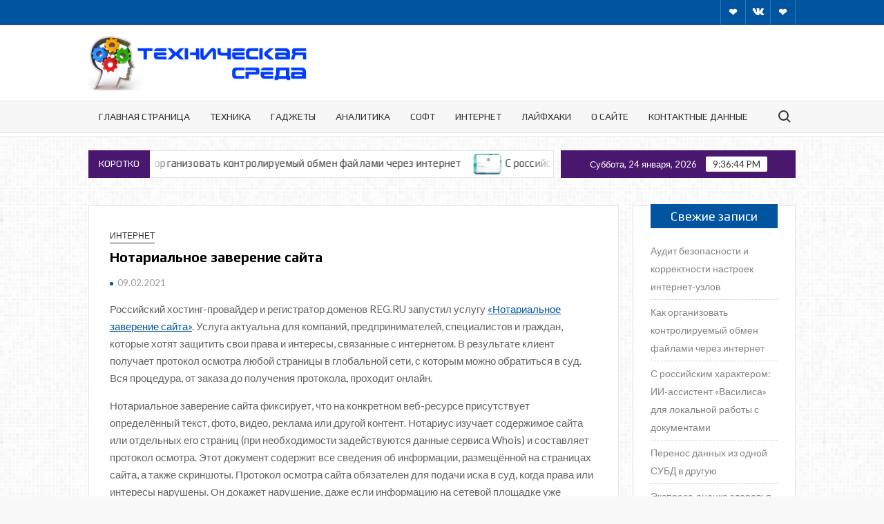

--- FILE ---
content_type: text/html; charset=UTF-8
request_url: https://technical-expert.ru/domain-notarization/
body_size: 13780
content:
<!doctype html>
<html lang="ru-RU">
<head>
	<meta charset="UTF-8">
	<meta name="viewport" content="width=device-width">
	<link rel="profile" href="https://gmpg.org/xfn/11">

	<title>Нотариальное заверение сайта &#8212; Техническая среда</title>
			 			 			 			 			 			 			 			 <meta name='robots' content='max-image-preview:large' />
<link rel='dns-prefetch' href='//fonts.googleapis.com' />
<link rel="alternate" type="application/rss+xml" title="Техническая среда &raquo; Лента" href="https://technical-expert.ru/feed/" />
<link rel="alternate" type="application/rss+xml" title="Техническая среда &raquo; Лента комментариев" href="https://technical-expert.ru/comments/feed/" />
<link rel="alternate" title="oEmbed (JSON)" type="application/json+oembed" href="https://technical-expert.ru/wp-json/oembed/1.0/embed?url=https%3A%2F%2Ftechnical-expert.ru%2Fdomain-notarization%2F" />
<link rel="alternate" title="oEmbed (XML)" type="text/xml+oembed" href="https://technical-expert.ru/wp-json/oembed/1.0/embed?url=https%3A%2F%2Ftechnical-expert.ru%2Fdomain-notarization%2F&#038;format=xml" />
<style id='wp-img-auto-sizes-contain-inline-css' type='text/css'>
img:is([sizes=auto i],[sizes^="auto," i]){contain-intrinsic-size:3000px 1500px}
/*# sourceURL=wp-img-auto-sizes-contain-inline-css */
</style>
<style id='wp-block-library-inline-css' type='text/css'>
:root{--wp-block-synced-color:#7a00df;--wp-block-synced-color--rgb:122,0,223;--wp-bound-block-color:var(--wp-block-synced-color);--wp-editor-canvas-background:#ddd;--wp-admin-theme-color:#007cba;--wp-admin-theme-color--rgb:0,124,186;--wp-admin-theme-color-darker-10:#006ba1;--wp-admin-theme-color-darker-10--rgb:0,107,160.5;--wp-admin-theme-color-darker-20:#005a87;--wp-admin-theme-color-darker-20--rgb:0,90,135;--wp-admin-border-width-focus:2px}@media (min-resolution:192dpi){:root{--wp-admin-border-width-focus:1.5px}}.wp-element-button{cursor:pointer}:root .has-very-light-gray-background-color{background-color:#eee}:root .has-very-dark-gray-background-color{background-color:#313131}:root .has-very-light-gray-color{color:#eee}:root .has-very-dark-gray-color{color:#313131}:root .has-vivid-green-cyan-to-vivid-cyan-blue-gradient-background{background:linear-gradient(135deg,#00d084,#0693e3)}:root .has-purple-crush-gradient-background{background:linear-gradient(135deg,#34e2e4,#4721fb 50%,#ab1dfe)}:root .has-hazy-dawn-gradient-background{background:linear-gradient(135deg,#faaca8,#dad0ec)}:root .has-subdued-olive-gradient-background{background:linear-gradient(135deg,#fafae1,#67a671)}:root .has-atomic-cream-gradient-background{background:linear-gradient(135deg,#fdd79a,#004a59)}:root .has-nightshade-gradient-background{background:linear-gradient(135deg,#330968,#31cdcf)}:root .has-midnight-gradient-background{background:linear-gradient(135deg,#020381,#2874fc)}:root{--wp--preset--font-size--normal:16px;--wp--preset--font-size--huge:42px}.has-regular-font-size{font-size:1em}.has-larger-font-size{font-size:2.625em}.has-normal-font-size{font-size:var(--wp--preset--font-size--normal)}.has-huge-font-size{font-size:var(--wp--preset--font-size--huge)}.has-text-align-center{text-align:center}.has-text-align-left{text-align:left}.has-text-align-right{text-align:right}.has-fit-text{white-space:nowrap!important}#end-resizable-editor-section{display:none}.aligncenter{clear:both}.items-justified-left{justify-content:flex-start}.items-justified-center{justify-content:center}.items-justified-right{justify-content:flex-end}.items-justified-space-between{justify-content:space-between}.screen-reader-text{border:0;clip-path:inset(50%);height:1px;margin:-1px;overflow:hidden;padding:0;position:absolute;width:1px;word-wrap:normal!important}.screen-reader-text:focus{background-color:#ddd;clip-path:none;color:#444;display:block;font-size:1em;height:auto;left:5px;line-height:normal;padding:15px 23px 14px;text-decoration:none;top:5px;width:auto;z-index:100000}html :where(.has-border-color){border-style:solid}html :where([style*=border-top-color]){border-top-style:solid}html :where([style*=border-right-color]){border-right-style:solid}html :where([style*=border-bottom-color]){border-bottom-style:solid}html :where([style*=border-left-color]){border-left-style:solid}html :where([style*=border-width]){border-style:solid}html :where([style*=border-top-width]){border-top-style:solid}html :where([style*=border-right-width]){border-right-style:solid}html :where([style*=border-bottom-width]){border-bottom-style:solid}html :where([style*=border-left-width]){border-left-style:solid}html :where(img[class*=wp-image-]){height:auto;max-width:100%}:where(figure){margin:0 0 1em}html :where(.is-position-sticky){--wp-admin--admin-bar--position-offset:var(--wp-admin--admin-bar--height,0px)}@media screen and (max-width:600px){html :where(.is-position-sticky){--wp-admin--admin-bar--position-offset:0px}}

/*# sourceURL=wp-block-library-inline-css */
</style><style id='global-styles-inline-css' type='text/css'>
:root{--wp--preset--aspect-ratio--square: 1;--wp--preset--aspect-ratio--4-3: 4/3;--wp--preset--aspect-ratio--3-4: 3/4;--wp--preset--aspect-ratio--3-2: 3/2;--wp--preset--aspect-ratio--2-3: 2/3;--wp--preset--aspect-ratio--16-9: 16/9;--wp--preset--aspect-ratio--9-16: 9/16;--wp--preset--color--black: #000000;--wp--preset--color--cyan-bluish-gray: #abb8c3;--wp--preset--color--white: #ffffff;--wp--preset--color--pale-pink: #f78da7;--wp--preset--color--vivid-red: #cf2e2e;--wp--preset--color--luminous-vivid-orange: #ff6900;--wp--preset--color--luminous-vivid-amber: #fcb900;--wp--preset--color--light-green-cyan: #7bdcb5;--wp--preset--color--vivid-green-cyan: #00d084;--wp--preset--color--pale-cyan-blue: #8ed1fc;--wp--preset--color--vivid-cyan-blue: #0693e3;--wp--preset--color--vivid-purple: #9b51e0;--wp--preset--gradient--vivid-cyan-blue-to-vivid-purple: linear-gradient(135deg,rgb(6,147,227) 0%,rgb(155,81,224) 100%);--wp--preset--gradient--light-green-cyan-to-vivid-green-cyan: linear-gradient(135deg,rgb(122,220,180) 0%,rgb(0,208,130) 100%);--wp--preset--gradient--luminous-vivid-amber-to-luminous-vivid-orange: linear-gradient(135deg,rgb(252,185,0) 0%,rgb(255,105,0) 100%);--wp--preset--gradient--luminous-vivid-orange-to-vivid-red: linear-gradient(135deg,rgb(255,105,0) 0%,rgb(207,46,46) 100%);--wp--preset--gradient--very-light-gray-to-cyan-bluish-gray: linear-gradient(135deg,rgb(238,238,238) 0%,rgb(169,184,195) 100%);--wp--preset--gradient--cool-to-warm-spectrum: linear-gradient(135deg,rgb(74,234,220) 0%,rgb(151,120,209) 20%,rgb(207,42,186) 40%,rgb(238,44,130) 60%,rgb(251,105,98) 80%,rgb(254,248,76) 100%);--wp--preset--gradient--blush-light-purple: linear-gradient(135deg,rgb(255,206,236) 0%,rgb(152,150,240) 100%);--wp--preset--gradient--blush-bordeaux: linear-gradient(135deg,rgb(254,205,165) 0%,rgb(254,45,45) 50%,rgb(107,0,62) 100%);--wp--preset--gradient--luminous-dusk: linear-gradient(135deg,rgb(255,203,112) 0%,rgb(199,81,192) 50%,rgb(65,88,208) 100%);--wp--preset--gradient--pale-ocean: linear-gradient(135deg,rgb(255,245,203) 0%,rgb(182,227,212) 50%,rgb(51,167,181) 100%);--wp--preset--gradient--electric-grass: linear-gradient(135deg,rgb(202,248,128) 0%,rgb(113,206,126) 100%);--wp--preset--gradient--midnight: linear-gradient(135deg,rgb(2,3,129) 0%,rgb(40,116,252) 100%);--wp--preset--font-size--small: 13px;--wp--preset--font-size--medium: 20px;--wp--preset--font-size--large: 36px;--wp--preset--font-size--x-large: 42px;--wp--preset--spacing--20: 0.44rem;--wp--preset--spacing--30: 0.67rem;--wp--preset--spacing--40: 1rem;--wp--preset--spacing--50: 1.5rem;--wp--preset--spacing--60: 2.25rem;--wp--preset--spacing--70: 3.38rem;--wp--preset--spacing--80: 5.06rem;--wp--preset--shadow--natural: 6px 6px 9px rgba(0, 0, 0, 0.2);--wp--preset--shadow--deep: 12px 12px 50px rgba(0, 0, 0, 0.4);--wp--preset--shadow--sharp: 6px 6px 0px rgba(0, 0, 0, 0.2);--wp--preset--shadow--outlined: 6px 6px 0px -3px rgb(255, 255, 255), 6px 6px rgb(0, 0, 0);--wp--preset--shadow--crisp: 6px 6px 0px rgb(0, 0, 0);}:where(.is-layout-flex){gap: 0.5em;}:where(.is-layout-grid){gap: 0.5em;}body .is-layout-flex{display: flex;}.is-layout-flex{flex-wrap: wrap;align-items: center;}.is-layout-flex > :is(*, div){margin: 0;}body .is-layout-grid{display: grid;}.is-layout-grid > :is(*, div){margin: 0;}:where(.wp-block-columns.is-layout-flex){gap: 2em;}:where(.wp-block-columns.is-layout-grid){gap: 2em;}:where(.wp-block-post-template.is-layout-flex){gap: 1.25em;}:where(.wp-block-post-template.is-layout-grid){gap: 1.25em;}.has-black-color{color: var(--wp--preset--color--black) !important;}.has-cyan-bluish-gray-color{color: var(--wp--preset--color--cyan-bluish-gray) !important;}.has-white-color{color: var(--wp--preset--color--white) !important;}.has-pale-pink-color{color: var(--wp--preset--color--pale-pink) !important;}.has-vivid-red-color{color: var(--wp--preset--color--vivid-red) !important;}.has-luminous-vivid-orange-color{color: var(--wp--preset--color--luminous-vivid-orange) !important;}.has-luminous-vivid-amber-color{color: var(--wp--preset--color--luminous-vivid-amber) !important;}.has-light-green-cyan-color{color: var(--wp--preset--color--light-green-cyan) !important;}.has-vivid-green-cyan-color{color: var(--wp--preset--color--vivid-green-cyan) !important;}.has-pale-cyan-blue-color{color: var(--wp--preset--color--pale-cyan-blue) !important;}.has-vivid-cyan-blue-color{color: var(--wp--preset--color--vivid-cyan-blue) !important;}.has-vivid-purple-color{color: var(--wp--preset--color--vivid-purple) !important;}.has-black-background-color{background-color: var(--wp--preset--color--black) !important;}.has-cyan-bluish-gray-background-color{background-color: var(--wp--preset--color--cyan-bluish-gray) !important;}.has-white-background-color{background-color: var(--wp--preset--color--white) !important;}.has-pale-pink-background-color{background-color: var(--wp--preset--color--pale-pink) !important;}.has-vivid-red-background-color{background-color: var(--wp--preset--color--vivid-red) !important;}.has-luminous-vivid-orange-background-color{background-color: var(--wp--preset--color--luminous-vivid-orange) !important;}.has-luminous-vivid-amber-background-color{background-color: var(--wp--preset--color--luminous-vivid-amber) !important;}.has-light-green-cyan-background-color{background-color: var(--wp--preset--color--light-green-cyan) !important;}.has-vivid-green-cyan-background-color{background-color: var(--wp--preset--color--vivid-green-cyan) !important;}.has-pale-cyan-blue-background-color{background-color: var(--wp--preset--color--pale-cyan-blue) !important;}.has-vivid-cyan-blue-background-color{background-color: var(--wp--preset--color--vivid-cyan-blue) !important;}.has-vivid-purple-background-color{background-color: var(--wp--preset--color--vivid-purple) !important;}.has-black-border-color{border-color: var(--wp--preset--color--black) !important;}.has-cyan-bluish-gray-border-color{border-color: var(--wp--preset--color--cyan-bluish-gray) !important;}.has-white-border-color{border-color: var(--wp--preset--color--white) !important;}.has-pale-pink-border-color{border-color: var(--wp--preset--color--pale-pink) !important;}.has-vivid-red-border-color{border-color: var(--wp--preset--color--vivid-red) !important;}.has-luminous-vivid-orange-border-color{border-color: var(--wp--preset--color--luminous-vivid-orange) !important;}.has-luminous-vivid-amber-border-color{border-color: var(--wp--preset--color--luminous-vivid-amber) !important;}.has-light-green-cyan-border-color{border-color: var(--wp--preset--color--light-green-cyan) !important;}.has-vivid-green-cyan-border-color{border-color: var(--wp--preset--color--vivid-green-cyan) !important;}.has-pale-cyan-blue-border-color{border-color: var(--wp--preset--color--pale-cyan-blue) !important;}.has-vivid-cyan-blue-border-color{border-color: var(--wp--preset--color--vivid-cyan-blue) !important;}.has-vivid-purple-border-color{border-color: var(--wp--preset--color--vivid-purple) !important;}.has-vivid-cyan-blue-to-vivid-purple-gradient-background{background: var(--wp--preset--gradient--vivid-cyan-blue-to-vivid-purple) !important;}.has-light-green-cyan-to-vivid-green-cyan-gradient-background{background: var(--wp--preset--gradient--light-green-cyan-to-vivid-green-cyan) !important;}.has-luminous-vivid-amber-to-luminous-vivid-orange-gradient-background{background: var(--wp--preset--gradient--luminous-vivid-amber-to-luminous-vivid-orange) !important;}.has-luminous-vivid-orange-to-vivid-red-gradient-background{background: var(--wp--preset--gradient--luminous-vivid-orange-to-vivid-red) !important;}.has-very-light-gray-to-cyan-bluish-gray-gradient-background{background: var(--wp--preset--gradient--very-light-gray-to-cyan-bluish-gray) !important;}.has-cool-to-warm-spectrum-gradient-background{background: var(--wp--preset--gradient--cool-to-warm-spectrum) !important;}.has-blush-light-purple-gradient-background{background: var(--wp--preset--gradient--blush-light-purple) !important;}.has-blush-bordeaux-gradient-background{background: var(--wp--preset--gradient--blush-bordeaux) !important;}.has-luminous-dusk-gradient-background{background: var(--wp--preset--gradient--luminous-dusk) !important;}.has-pale-ocean-gradient-background{background: var(--wp--preset--gradient--pale-ocean) !important;}.has-electric-grass-gradient-background{background: var(--wp--preset--gradient--electric-grass) !important;}.has-midnight-gradient-background{background: var(--wp--preset--gradient--midnight) !important;}.has-small-font-size{font-size: var(--wp--preset--font-size--small) !important;}.has-medium-font-size{font-size: var(--wp--preset--font-size--medium) !important;}.has-large-font-size{font-size: var(--wp--preset--font-size--large) !important;}.has-x-large-font-size{font-size: var(--wp--preset--font-size--x-large) !important;}
/*# sourceURL=global-styles-inline-css */
</style>

<style id='classic-theme-styles-inline-css' type='text/css'>
/*! This file is auto-generated */
.wp-block-button__link{color:#fff;background-color:#32373c;border-radius:9999px;box-shadow:none;text-decoration:none;padding:calc(.667em + 2px) calc(1.333em + 2px);font-size:1.125em}.wp-block-file__button{background:#32373c;color:#fff;text-decoration:none}
/*# sourceURL=/wp-includes/css/classic-themes.min.css */
</style>
<link rel='stylesheet' id='timesnews-style-css' href='https://technical-expert.ru/wp-content/themes/timesnews/style.css?ver=6.9' type='text/css' media='all' />
<style id='timesnews-style-inline-css' type='text/css'>

	/* Body */
	body,
	button,
	input,
	select,
	optgroup,
	textarea,
	.az-title {
		font-family: Lato, sans-serif;
	}

	/* Header */
	h1, 
	h2, 
	h3, 
	h4, 
	h5, 
	h6 {
		font-family: Play, serif;
	}

	/* Site Title */
	.site-title {
		font-family: Play, sans-serif;
	}

	/* Site Description */
	.site-description {
		font-family: Lato, sans-serif;
	}

	/* Main Nav */
	.main-navigation {
		font-family: Play, serif;
	}

	/* Footer Widget Title */
	#colophon .widget-title {
		font-family: Play, serif;
	}

	/* Widget Latest posts and Image Title */
	#secondary.widget-design .widget_media_image .widget-title,
	.widget-latest-posts .entry-title {
		font-family: Lato, serif;
	}

	/* Post Tags */
	.entry-header .entry-meta .tag-links {
		font-family: Yesteryear, cursive;
	}

	/* Banner Title */
	.slide-title {
		font-family: Lato, sans-serif;
	}

	/* Banner Description */
	.slide-text {
		font-family: Lato, serif;
	}

	/* Background Color for TimesNews Pro */

	/* Page ________________________ */
	#page {
		background-color: ;
	}

	/* Advertisement Area  ________________________ */
	.advertise-area {
		background-color: ;
	}

	/* Navigation________________________ */
	#nav-sticker {
		background-color: ;
	}

	/* Secondary Navigation________________________ */
	.secondary-nav-wrap {
		background-color: #0054a0;
	}

	/* Header Search  ________________________ */
	.search-container {
		background-color: ;
	}

	/* Site branding ________________________ */
	.header-brand {
		background-color: ;
	}

	/* Scrolling News  ________________________ */
	.marquee {
		background-color: ;
	}

	/* Time and Date   ________________________ */
	.clock {
		background-color: #49176d;
	}

	/* Main Banner________________________ */
	.banner-list {
		background-color: ;
	}

	/* Main Content Widget ________________________ */
	.main-content-area .widget,
	.main-content-area .widget_list_category_posts .list-category-posts-half {
		background-color: ;
	}

	/* Left Sidebar Widget ________________________ */
	.left-widget-area .widget,
	.left-widget-area .widget_list_category_posts .list-category-posts-half {
		background-color: ;
	}

	/* Right Sidebar Widget ________________________ */
	.right-widget-area .widget,
	.right-widget-area .widget_list_category_posts .list-category-posts-half {
		background-color: ;
	}

	/* Left Sidebar Widget Title________________________ */
	.left-widget-area .widget-title {
		background-color: ;
	}

	/* Right Sidebar Widget Title________________________ */
	.right-widget-area .widget-title, 
	#secondary .widget-title {
		background-color:  !important;
	}

	/* Widget Big Small Category Posts________________________ */
	.widget_big_small_category_posts {
		background-color: #0054a0 !important;
	}

	/* Standard Column Post ________________________ */
	.standard-column-inner {
		background-color:  !important;
	}

	/* Footer Widget Section ________________________ */
	.footer-sidebar {
		background-color: ;
	}

	/* Footer End ________________________ */
	.copyright-area {
		background-color: #0054a0;
	}

	.az-date {
		background-color: ;
	}

	/* Body ________________________ */
	body,
	button,
	input,
	select,
	optgroup,
	textarea {
		color:;
	}

	/* Header ________________________ */
	h1, 
	h2, 
	h3, 
	h4, 
	h5, 
	h6 {
		color:;
	}

	h1 a, 
	h2 a, 
	h3 a, 
	h4 a, 
	h5 a, 
	h6 a {
		color:;
	}

	/* Main nav ________________________ */
	.main-navigation ul li a {
	    color:;
	}

	/* Sub menu ________________________ */
	.main-navigation ul li ul li a {
		color:;
	}

	/* Secondary menu ________________________ */
	.secondary-navigation ul li a {
		color:;
	}

	/* Default widget link and list ________________________ */
	.widget_archive a,
	.widget_categories a,
	.widget_recent_entries a,
	.widget_meta a,
	.widget_recent_comments li,
	.widget_rss li,
	.widget_pages li a,
	.widget_nav_menu li a {
	    color:;
	}

	/* Sidebar/Right Wdget Area Widget Title________________________ */
	.right-widget-area .widget-title, 
	#secondary .widget-title,
	.second-design .left-widget-area .widget-title {
		color: ;
	}

	/* Banner Title ________________________ */
	.slide-title a,
	.slide-title {
		color:;
	}

	/* Banner Text ________________________ */
	.slide-text-content {
		color:;
	}

	/* Post Meta ________________________ */
	.author a, 
	.posted-on a, 
	.comments-link a,
	.entry-meta a {
		color:;
	}

	/* Post Category ________________________ */
	.cat-links a {
		color: ;
	}

	/* standard Post Title ________________________ */
	.standard-post-summary .entry-title, 
	.standard-post-summary .entry-title a {
		color:  !important;
	}

	/* Widget Big Small Category Post Text ________________________ */
	.widget_big_small_category_posts .widget-title,
	.big-small-category-post-title, 
	.big-small-category-post-title a,
	.big-small-category-text-content,
	.big-small-category-post-meta .cat-links a,
	.big-small-category-text-content .more-link {
		color: !important;
	}

	/* Footer Sub Menu & Copyright ________________________ */
	.copyright-area,
	.footer-menu li a {
		color: #cedbe8;
	}
	/* Footer Menu & Copyright link ________________________ */
	.site-info a,
	.footer-menu > li > a {
		color: #ffffff;
	}

	/* link and Button ________________________ */
	a,
	.posts-navigation .nav-links .nav-previous,
	.posts-navigation .nav-links .nav-previous a,
	.posts-navigation .nav-links .nav-next,
	.posts-navigation .nav-links .nav-next a,
	.post-navigation .nav-links .nav-previous,
	.post-navigation .nav-links .nav-previous a,
	.post-navigation .nav-links .nav-next,
	.post-navigation .nav-links .nav-next a,
	.pagination .nav-links .page-numbers.current,
	.pagination .nav-links .page-numbers:hover,
	.menu-social-links-container ul > li a:before,
	blockquote:before {
		color: #0054a0;
	}

	button,
	input[type="button"],
	input[type="reset"],
	input[type="submit"],
	.main-navigation ul.sub-menu,
	.main-navigation ul.children,
	.search-container .search-submit,
	.social-links-menu li a:hover,
	.menu-social-links-container ul > li a:hover,
	.flash-news-header,
	.az-post-meta .cat-links a,
	.main-content-area .widget-title:after,
	.right-widget-area .widget-title,
	#secondary .widget-title,
	.second-design .left-widget-area .widget-title,
	.sticky-name,
	.entry-header .entry-meta .posted-on:before,
	.entry-footer .entry-meta span:before,
	.entry-footer .entry-meta .tag-links a:before,
	#colophon .widget-title:after,
	.standard-header,
	.back-to-top,
	#bbpress-forums #bbp-search-form #bbp_search_submit {
		background-color: #0054a0;
	}

	.right-widget-area .widget-title:before, 
	#secondary .widget-title:before, 
	.left-widget-area .widget-title:before {
		border-color: #0054a0 transparent transparent transparent;
	}

	@media only screen and (max-width: 768px) {
		.main-header > .navigation-top:before,
	    .main-navigation ul>li:hover > .dropdown-toggle,
	    .main-navigation ul>li.current-menu-item .dropdown-toggle,
	    .main-navigation ul>li.current-menu-ancestor .dropdown-toggle {
	        background-color: #0054a0;
	    }

	    .main-navigation ul li:hover > a,
		.main-navigation ul li.current-menu-item > a,
		.main-navigation ul li.current_page_item > a,
		.main-navigation ul li.current-menu-ancestor > a  {
			color: #0054a0;
		}

		.main-navigation ul.sub-menu, 
		.main-navigation ul.children {
			background-color: transparent;
		}
	}

	.widget_search .search-submit,
	.post-page-search .search-submit {
		background-color: #0054a0;
		border-color: #0054a0;
	}

	/* Woocommerce ________________________ */
	.woocommerce #respond input#submit, 
	.woocommerce a.button, 
	.woocommerce button.button, 
	.woocommerce input.button,
	.woocommerce #respond input#submit.alt, 
	.woocommerce a.button.alt, 
	.woocommerce button.button.alt, 
	.woocommerce input.button.alt,
	.woocommerce span.onsale {
		background-color: #0054a0;
	}

	.woocommerce div.product p.price, 
	.woocommerce div.product span.price,
	.woocommerce ul.products li.product .price {
		color: #0054a0;
	}

	/* Scrolling News Header________________________ */
	.flash-news-header {
		background-color: #49176d !important;
	}

	/* Standard Section Header ________________________ */
	.standard-header {
		background-color: #49a942 !important;
	}
/*# sourceURL=timesnews-style-inline-css */
</style>
<link rel='stylesheet' id='fontawesome-css' href='https://technical-expert.ru/wp-content/themes/timesnews/assets/library/fontawesome/css/all.min.css?ver=6.9' type='text/css' media='all' />
<link rel='stylesheet' id='timesnews-google-fonts-css' href='//fonts.googleapis.com/css?family=Lato:300,400,400i,700|Play:300,400,400i,700|Play:300,400,400i,700|Lato:300,400,400i,700|Lato:300,400,400i,700|Play:300,400,400i,700|Play:300,400,400i,700|Play:300,400,400i,700|Lato:300,400,400i,700&#038;subset=latin%2Clatin-ext' type='text/css' media='all' />
<link rel='stylesheet' id='timesnews-style-pro-css' href='https://technical-expert.ru/wp-content/plugins/timesnews-pro/inc/css/style-pro.css?ver=6.9' type='text/css' media='all' />
<script type="text/javascript" src="https://technical-expert.ru/wp-includes/js/jquery/jquery.min.js?ver=3.7.1" id="jquery-core-js"></script>
<script type="text/javascript" src="https://technical-expert.ru/wp-includes/js/jquery/jquery-migrate.min.js?ver=3.4.1" id="jquery-migrate-js"></script>
<script type="text/javascript" src="https://technical-expert.ru/wp-content/themes/timesnews/assets/js/global.js?ver=1" id="timesnews-global-js"></script>
<link rel="https://api.w.org/" href="https://technical-expert.ru/wp-json/" /><link rel="alternate" title="JSON" type="application/json" href="https://technical-expert.ru/wp-json/wp/v2/posts/1399" /><link rel="EditURI" type="application/rsd+xml" title="RSD" href="https://technical-expert.ru/xmlrpc.php?rsd" />
<link rel="canonical" href="https://technical-expert.ru/domain-notarization/" />
<link rel='shortlink' href='https://technical-expert.ru/?p=1399' />
		<style type="text/css">
					.site-title a,
			.site-description,
			.has-header-image .site-title a,
			.has-header-image .site-description,
			.has-top-bg-image .site-title a,
			.has-top-bg-image .site-description {
				position: absolute;
				clip: rect(1px, 1px, 1px, 1px);
			}
				</style>
		<style type="text/css" id="custom-background-css">
body.custom-background { background-color: #f8f8f8; background-image: url("https://technical-expert.ru/wp-content/uploads/2019/09/body-bg.png"); background-position: left top; background-size: auto; background-repeat: repeat; background-attachment: scroll; }
</style>
	<link rel="icon" href="https://technical-expert.ru/wp-content/uploads/2019/08/cropped-d091d0b5d0b7d18bd0bcd18fd0bdd0bdd18bd0b9-d180d0b8d181d183d0bdd0bed0ba-1-2-32x32.jpg" sizes="32x32" />
<link rel="icon" href="https://technical-expert.ru/wp-content/uploads/2019/08/cropped-d091d0b5d0b7d18bd0bcd18fd0bdd0bdd18bd0b9-d180d0b8d181d183d0bdd0bed0ba-1-2-192x192.jpg" sizes="192x192" />
<link rel="apple-touch-icon" href="https://technical-expert.ru/wp-content/uploads/2019/08/cropped-d091d0b5d0b7d18bd0bcd18fd0bdd0bdd18bd0b9-d180d0b8d181d183d0bdd0bed0ba-1-2-180x180.jpg" />
<meta name="msapplication-TileImage" content="https://technical-expert.ru/wp-content/uploads/2019/08/cropped-d091d0b5d0b7d18bd0bcd18fd0bdd0bdd18bd0b9-d180d0b8d181d183d0bdd0bed0ba-1-2-270x270.jpg" />
		<style type="text/css" id="wp-custom-css">
			.home .main-section .author,
.standard-section .author {
	display: none;
}

.home .cat-links {
    display: none;
}		</style>
		
<!-- Yandex.Metrika counter -->
<script type="text/javascript" >
   (function(m,e,t,r,i,k,a){m[i]=m[i]||function(){(m[i].a=m[i].a||[]).push(arguments)};
   m[i].l=1*new Date();
   for (var j = 0; j < document.scripts.length; j++) {if (document.scripts[j].src === r) { return; }}
   k=e.createElement(t),a=e.getElementsByTagName(t)[0],k.async=1,k.src=r,a.parentNode.insertBefore(k,a)})
   (window, document, "script", "https://mc.yandex.ru/metrika/tag.js", "ym");

   ym(92871342, "init", {
        clickmap:true,
        trackLinks:true,
        accurateTrackBounce:true
   });
</script>
<noscript><div><img src="https://mc.yandex.ru/watch/92871342" style="position:absolute; left:-9999px;" alt="" /></div></noscript>
<!-- /Yandex.Metrika counter -->

<!-- Rating Mail.ru counter -->
<script type="text/javascript">
var _tmr = window._tmr || (window._tmr = []);
_tmr.push({id: "3178791", type: "pageView", start: (new Date()).getTime()});
(function (d, w, id) {
  if (d.getElementById(id)) return;
  var ts = d.createElement("script"); ts.type = "text/javascript"; ts.async = true; ts.id = id;
  ts.src = "https://top-fwz1.mail.ru/js/code.js";
  var f = function () {var s = d.getElementsByTagName("script")[0]; s.parentNode.insertBefore(ts, s);};
  if (w.opera == "[object Opera]") { d.addEventListener("DOMContentLoaded", f, false); } else { f(); }
})(document, window, "topmailru-code");
</script><noscript><div>
<img src="https://top-fwz1.mail.ru/counter?id=3178791;js=na" style="border:0;position:absolute;left:-9999px;" alt="Top.Mail.Ru" />
</div></noscript>
<!-- //Rating Mail.ru counter -->

<!-- Yandex Native Ads -->
<script>window.yaContextCb=window.yaContextCb||[]</script>
<script src="https://yandex.ru/ads/system/context.js" async></script>

</head>

<body data-rsssl=1 class="wp-singular post-template-default single single-post postid-1399 single-format-standard custom-background wp-custom-logo wp-theme-timesnews single-right-sidebar lw-area rw-area has-sidebar">
	<div id="page" class="site">
	<a class="skip-link screen-reader-text" href="#content">Skip to content</a>
	
	<header id="masthead" class="site-header">
		<div id="main-header" class="main-header">
			<div class="navigation-top">
        		<div class="wrap">
            	<div id="site-header-menu" class="site-header-menu">
               	<nav class="main-navigation" aria-label="Primary Menu" role="navigation">
							    <button class="menu-toggle" aria-controls="primary-menu" aria-expanded="false">
        <span class="toggle-text">Menu</span>
        <span class="toggle-bar"></span>
    </button>

    <ul id="primary-menu" class="menu nav-menu"><li id="menu-item-803" class="menu-item menu-item-type-post_type menu-item-object-page menu-item-home menu-item-803"><a href="https://technical-expert.ru/">Главная страница</a></li>
<li id="menu-item-848" class="menu-item menu-item-type-taxonomy menu-item-object-category menu-item-848 category-color-7"><a href="https://technical-expert.ru/category/technology/">Техника</a></li>
<li id="menu-item-850" class="menu-item menu-item-type-taxonomy menu-item-object-category menu-item-850 category-color-3"><a href="https://technical-expert.ru/category/gadgets/">Гаджеты</a></li>
<li id="menu-item-851" class="menu-item menu-item-type-taxonomy menu-item-object-category menu-item-851 category-color-2"><a href="https://technical-expert.ru/category/analytics/">Аналитика</a></li>
<li id="menu-item-853" class="menu-item menu-item-type-taxonomy menu-item-object-category menu-item-853 category-color-6"><a href="https://technical-expert.ru/category/software/">Софт</a></li>
<li id="menu-item-852" class="menu-item menu-item-type-taxonomy menu-item-object-category current-post-ancestor current-menu-parent current-post-parent menu-item-852 category-color-4"><a href="https://technical-expert.ru/category/internet/">Интернет</a></li>
<li id="menu-item-854" class="menu-item menu-item-type-taxonomy menu-item-object-category menu-item-854 category-color-5"><a href="https://technical-expert.ru/category/lifehacks/">Лайфхаки</a></li>
<li id="menu-item-826" class="menu-item menu-item-type-post_type menu-item-object-page menu-item-826"><a href="https://technical-expert.ru/about/">О сайте</a></li>
<li id="menu-item-454" class="menu-item menu-item-type-post_type menu-item-object-page menu-item-454"><a href="https://technical-expert.ru/contact/">Контактные данные</a></li>
</ul>						 </nav><!-- #site-navigation -->
						 									<button type="button" class="search-toggle"><span><span class="screen-reader-text">Search for:</span></span></button>
								           		</div>
        		</div><!-- .wrap -->
			</div><!-- .navigation-top -->
			<div class="search-container-wrap">
    <div class="search-container">
        <form role="search" method="get" class="search" action="https://technical-expert.ru/"  role="search"> 
            <label for='s' class='screen-reader-text'>Search</label> 
                <input class="search-field" placeholder="Search&hellip;" name="s" type="search"> 
                <input class="search-submit" value="Search" type="submit">
        </form>
    </div><!-- .search-container -->
</div><!-- .search-container-wrap -->
    

			<div class="main-header-brand">
									<div class="secondary-nav-wrap">
						<div class="wrap">
															<div class="header-social-menu">

									    <nav class="social-navigation" role="navigation" aria-label="Social Navigation">
        <ul class="social-links-menu"><li id="menu-item-390" class="menu-item menu-item-type-custom menu-item-object-custom menu-item-390"><a href="https://t.me/s/techexpertiza"><span class="screen-reader-text">Telegram</span></a></li>
<li id="menu-item-2557" class="menu-item menu-item-type-custom menu-item-object-custom menu-item-2557"><a href="https://vk.com/technical.expert"><span class="screen-reader-text">«ВКонтакте»</span></a></li>
<li id="menu-item-397" class="menu-item menu-item-type-custom menu-item-object-custom menu-item-397"><a href="https://allsoft.ru/?partner=14289"><span class="screen-reader-text">Allsoft</span></a></li>
</ul>    </nav><!-- .social-navigation -->


								</div><!-- .header-social-menu -->
													</div><!-- .wrap -->
					</div><!-- .secondary-nav-wrap -->
				
				<div class="header-brand" >
					<div class="wrap">
						<div class="header-brand-content">
							    <div class="site-branding">
        <a href="https://technical-expert.ru/" class="custom-logo-link" rel="home"><img width="480" height="120" src="https://technical-expert.ru/wp-content/uploads/2019/09/tnp-logo.png" class="custom-logo" alt="Техническая среда" decoding="async" fetchpriority="high" srcset="https://technical-expert.ru/wp-content/uploads/2019/09/tnp-logo.png 480w, https://technical-expert.ru/wp-content/uploads/2019/09/tnp-logo-300x75.png 300w" sizes="(max-width: 480px) 100vw, 480px" /></a>        <div class="site-branding-text">

                            <p class="site-title"><a href="https://technical-expert.ru/" rel="home">Техническая среда</a></p>
                                <p class="site-description">Всё о технике, гаджетах, интернете, софте и не только</p>
            
        </div><!-- .site-branding-text -->
    </div><!-- .site-branding -->


							<div class="header-right">
								<div class="header-banner">

									<section id="custom_html-4" class="widget_text widget widget_custom_html"><div class="textwidget custom-html-widget"><!-- Yandex.RTB R-A-595970-1 -->
<div id="yandex_rtb_R-A-595970-1"></div>
<script>window.yaContextCb.push(()=>{
  Ya.Context.AdvManager.render({
    renderTo: 'yandex_rtb_R-A-595970-1',
    blockId: 'R-A-595970-1'
  })
})</script></div></section>								</div><!-- .header-banner -->
							</div><!-- .header-right -->
						</div><!-- .header-brand-content -->
					</div><!-- .wrap -->
				</div><!-- .header-brand -->

				<div id="nav-sticker">
					<div class="navigation-top">
						<div class="wrap">
							<div id="site-header-menu" class="site-header-menu">
								<nav id="site-navigation" class="main-navigation" aria-label="Primary Menu">
								    <button class="menu-toggle" aria-controls="primary-menu" aria-expanded="false">
        <span class="toggle-text">Menu</span>
        <span class="toggle-bar"></span>
    </button>

    <ul id="primary-menu" class="menu nav-menu"><li class="menu-item menu-item-type-post_type menu-item-object-page menu-item-home menu-item-803"><a href="https://technical-expert.ru/">Главная страница</a></li>
<li class="menu-item menu-item-type-taxonomy menu-item-object-category menu-item-848 category-color-7"><a href="https://technical-expert.ru/category/technology/">Техника</a></li>
<li class="menu-item menu-item-type-taxonomy menu-item-object-category menu-item-850 category-color-3"><a href="https://technical-expert.ru/category/gadgets/">Гаджеты</a></li>
<li class="menu-item menu-item-type-taxonomy menu-item-object-category menu-item-851 category-color-2"><a href="https://technical-expert.ru/category/analytics/">Аналитика</a></li>
<li class="menu-item menu-item-type-taxonomy menu-item-object-category menu-item-853 category-color-6"><a href="https://technical-expert.ru/category/software/">Софт</a></li>
<li class="menu-item menu-item-type-taxonomy menu-item-object-category current-post-ancestor current-menu-parent current-post-parent menu-item-852 category-color-4"><a href="https://technical-expert.ru/category/internet/">Интернет</a></li>
<li class="menu-item menu-item-type-taxonomy menu-item-object-category menu-item-854 category-color-5"><a href="https://technical-expert.ru/category/lifehacks/">Лайфхаки</a></li>
<li class="menu-item menu-item-type-post_type menu-item-object-page menu-item-826"><a href="https://technical-expert.ru/about/">О сайте</a></li>
<li class="menu-item menu-item-type-post_type menu-item-object-page menu-item-454"><a href="https://technical-expert.ru/contact/">Контактные данные</a></li>
</ul>								</nav><!-- #site-navigation -->
	            												<button type="button" class="search-toggle"><span><span class="screen-reader-text">Search for:</span></span></button>
															</div>
        				</div><!-- .wrap -->
     				</div><!-- .navigation-top -->
     			</div><!-- #nav-sticker -->
     			<div class="search-container-wrap">
    <div class="search-container">
        <form role="search" method="get" class="search" action="https://technical-expert.ru/"  role="search"> 
            <label for='s' class='screen-reader-text'>Search</label> 
                <input class="search-field" placeholder="Search&hellip;" name="s" type="search"> 
                <input class="search-submit" value="Search" type="submit">
        </form>
    </div><!-- .search-container -->
</div><!-- .search-container-wrap -->
    
					<div class="flash-news-holder">
						<div class="wrap">
							<div class="top-header">
								<div class="top-header-inner">
									    <div class="flash-news">
                <div class="flash-news-header">
            <h4 class="flash-news-title">Коротко</h4>
        </div>
                <div class="marquee">
                            <artical class="news-post-title">
                                            <span class="news-post-img">
                            <a href="https://technical-expert.ru/audit-statdom/" title="Аудит безопасности и корректности настроек интернет‑узлов"><img width="1558" height="1362" src="https://technical-expert.ru/wp-content/uploads/2026/01/audit-statdom.png" class="attachment-post-thumbnail size-post-thumbnail wp-post-image" alt="Аудит безопасности и корректности настроек интернет‑узлов" decoding="async" srcset="https://technical-expert.ru/wp-content/uploads/2026/01/audit-statdom.png 1558w, https://technical-expert.ru/wp-content/uploads/2026/01/audit-statdom-300x262.png 300w, https://technical-expert.ru/wp-content/uploads/2026/01/audit-statdom-1024x895.png 1024w, https://technical-expert.ru/wp-content/uploads/2026/01/audit-statdom-768x671.png 768w, https://technical-expert.ru/wp-content/uploads/2026/01/audit-statdom-1536x1343.png 1536w" sizes="(max-width: 1558px) 100vw, 1558px" /></a>
                         </span>
                     
                    <h3><a href="https://technical-expert.ru/audit-statdom/" title="Аудит безопасности и корректности настроек интернет‑узлов">Аудит безопасности и корректности настроек интернет‑узлов</a></h3>
                </artical>

                            <artical class="news-post-title">
                                            <span class="news-post-img">
                            <a href="https://technical-expert.ru/filestone/" title="Как организовать контролируемый обмен файлами через интернет"><img width="1000" height="483" src="https://technical-expert.ru/wp-content/uploads/2026/01/filestone-small.png" class="attachment-post-thumbnail size-post-thumbnail wp-post-image" alt="Как организовать контролируемый обмен файлами через интернет" decoding="async" srcset="https://technical-expert.ru/wp-content/uploads/2026/01/filestone-small.png 1000w, https://technical-expert.ru/wp-content/uploads/2026/01/filestone-small-300x145.png 300w, https://technical-expert.ru/wp-content/uploads/2026/01/filestone-small-768x371.png 768w" sizes="(max-width: 1000px) 100vw, 1000px" /></a>
                         </span>
                     
                    <h3><a href="https://technical-expert.ru/filestone/" title="Как организовать контролируемый обмен файлами через интернет">Как организовать контролируемый обмен файлами через интернет</a></h3>
                </artical>

                            <artical class="news-post-title">
                                            <span class="news-post-img">
                            <a href="https://technical-expert.ru/ai-vasilisa/" title="С российским характером: ИИ‑ассистент «Василиса» для локальной работы с документами"><img width="1400" height="1050" src="https://technical-expert.ru/wp-content/uploads/2026/01/ai-vasilisa.png" class="attachment-post-thumbnail size-post-thumbnail wp-post-image" alt="С российским характером: ИИ‑ассистент Василиса для локальной работы с документами" decoding="async" srcset="https://technical-expert.ru/wp-content/uploads/2026/01/ai-vasilisa.png 1400w, https://technical-expert.ru/wp-content/uploads/2026/01/ai-vasilisa-300x225.png 300w, https://technical-expert.ru/wp-content/uploads/2026/01/ai-vasilisa-1024x768.png 1024w, https://technical-expert.ru/wp-content/uploads/2026/01/ai-vasilisa-768x576.png 768w" sizes="(max-width: 1400px) 100vw, 1400px" /></a>
                         </span>
                     
                    <h3><a href="https://technical-expert.ru/ai-vasilisa/" title="С российским характером: ИИ‑ассистент «Василиса» для локальной работы с документами">С российским характером: ИИ‑ассистент «Василиса» для локальной работы с документами</a></h3>
                </artical>

                            <artical class="news-post-title">
                                            <span class="news-post-img">
                            <a href="https://technical-expert.ru/transfer-database/" title="Перенос данных из одной СУБД в другую"><img width="1000" height="456" src="https://technical-expert.ru/wp-content/uploads/2025/12/transfer-database-small.png" class="attachment-post-thumbnail size-post-thumbnail wp-post-image" alt="Перенос данных из одной СУБД в другую" decoding="async" srcset="https://technical-expert.ru/wp-content/uploads/2025/12/transfer-database-small.png 1000w, https://technical-expert.ru/wp-content/uploads/2025/12/transfer-database-small-300x137.png 300w, https://technical-expert.ru/wp-content/uploads/2025/12/transfer-database-small-768x350.png 768w" sizes="(max-width: 1000px) 100vw, 1000px" /></a>
                         </span>
                     
                    <h3><a href="https://technical-expert.ru/transfer-database/" title="Перенос данных из одной СУБД в другую">Перенос данных из одной СУБД в другую</a></h3>
                </artical>

                            <artical class="news-post-title">
                                            <span class="news-post-img">
                            <a href="https://technical-expert.ru/check-health-with-smartphone/" title="Экспресс-оценка здоровья с помощью камеры смартфона"><img width="822" height="684" src="https://technical-expert.ru/wp-content/uploads/2025/12/check-health-with-smartphone.png" class="attachment-post-thumbnail size-post-thumbnail wp-post-image" alt="Экспресс-оценка здоровья с помощью камеры смартфона" decoding="async" srcset="https://technical-expert.ru/wp-content/uploads/2025/12/check-health-with-smartphone.png 822w, https://technical-expert.ru/wp-content/uploads/2025/12/check-health-with-smartphone-300x250.png 300w, https://technical-expert.ru/wp-content/uploads/2025/12/check-health-with-smartphone-768x639.png 768w" sizes="(max-width: 822px) 100vw, 822px" /></a>
                         </span>
                     
                    <h3><a href="https://technical-expert.ru/check-health-with-smartphone/" title="Экспресс-оценка здоровья с помощью камеры смартфона">Экспресс-оценка здоровья с помощью камеры смартфона</a></h3>
                </artical>

                            <artical class="news-post-title">
                                            <span class="news-post-img">
                            <a href="https://technical-expert.ru/skatman-scanner/" title="Как бесплатно проверить ПО на предмет уязвимостей"><img width="1000" height="649" src="https://technical-expert.ru/wp-content/uploads/2025/12/skatman-scanner-small.png" class="attachment-post-thumbnail size-post-thumbnail wp-post-image" alt="Как бесплатно проверить ПО на предмет уязвимостей" decoding="async" srcset="https://technical-expert.ru/wp-content/uploads/2025/12/skatman-scanner-small.png 1000w, https://technical-expert.ru/wp-content/uploads/2025/12/skatman-scanner-small-300x195.png 300w, https://technical-expert.ru/wp-content/uploads/2025/12/skatman-scanner-small-768x498.png 768w" sizes="(max-width: 1000px) 100vw, 1000px" /></a>
                         </span>
                     
                    <h3><a href="https://technical-expert.ru/skatman-scanner/" title="Как бесплатно проверить ПО на предмет уязвимостей">Как бесплатно проверить ПО на предмет уязвимостей</a></h3>
                </artical>

                            <artical class="news-post-title">
                                            <span class="news-post-img">
                            <a href="https://technical-expert.ru/hyundai-wmd9413-fix/" title="Устранение проблем с сушкой и озонированием в стиральной машине Hyundai WMD9413"><img width="1000" height="753" src="https://technical-expert.ru/wp-content/uploads/2025/11/hyundai-WMD9413-fix-small.png" class="attachment-post-thumbnail size-post-thumbnail wp-post-image" alt="" decoding="async" srcset="https://technical-expert.ru/wp-content/uploads/2025/11/hyundai-WMD9413-fix-small.png 1000w, https://technical-expert.ru/wp-content/uploads/2025/11/hyundai-WMD9413-fix-small-300x226.png 300w, https://technical-expert.ru/wp-content/uploads/2025/11/hyundai-WMD9413-fix-small-768x578.png 768w" sizes="(max-width: 1000px) 100vw, 1000px" /></a>
                         </span>
                     
                    <h3><a href="https://technical-expert.ru/hyundai-wmd9413-fix/" title="Устранение проблем с сушкой и озонированием в стиральной машине Hyundai WMD9413">Устранение проблем с сушкой и озонированием в стиральной машине Hyundai WMD9413</a></h3>
                </artical>

                            <artical class="news-post-title">
                                            <span class="news-post-img">
                            <a href="https://technical-expert.ru/gladar/" title="Контроль и оценка персонала розничных сетей с помощью технологий видеоаналитики"><img width="1200" height="800" src="https://technical-expert.ru/wp-content/uploads/2025/11/gladar2911-small.png" class="attachment-post-thumbnail size-post-thumbnail wp-post-image" alt="Контроль и оценка персонала розничных сетей с помощью технологий видеоаналитики" decoding="async" srcset="https://technical-expert.ru/wp-content/uploads/2025/11/gladar2911-small.png 1200w, https://technical-expert.ru/wp-content/uploads/2025/11/gladar2911-small-300x200.png 300w, https://technical-expert.ru/wp-content/uploads/2025/11/gladar2911-small-1024x683.png 1024w, https://technical-expert.ru/wp-content/uploads/2025/11/gladar2911-small-768x512.png 768w" sizes="(max-width: 1200px) 100vw, 1200px" /></a>
                         </span>
                     
                    <h3><a href="https://technical-expert.ru/gladar/" title="Контроль и оценка персонала розничных сетей с помощью технологий видеоаналитики">Контроль и оценка персонала розничных сетей с помощью технологий видеоаналитики</a></h3>
                </artical>

                            <artical class="news-post-title">
                                            <span class="news-post-img">
                            <a href="https://technical-expert.ru/multistatus-check-web/" title="Диагностика любых веб-ресурсов в один клик — без регистрации и SMS"><img width="800" height="372" src="https://technical-expert.ru/wp-content/uploads/2025/11/multistatus-check-web-small.png" class="attachment-post-thumbnail size-post-thumbnail wp-post-image" alt="MultiStatus" decoding="async" srcset="https://technical-expert.ru/wp-content/uploads/2025/11/multistatus-check-web-small.png 800w, https://technical-expert.ru/wp-content/uploads/2025/11/multistatus-check-web-small-300x140.png 300w, https://technical-expert.ru/wp-content/uploads/2025/11/multistatus-check-web-small-768x357.png 768w" sizes="(max-width: 800px) 100vw, 800px" /></a>
                         </span>
                     
                    <h3><a href="https://technical-expert.ru/multistatus-check-web/" title="Диагностика любых веб-ресурсов в один клик — без регистрации и SMS">Диагностика любых веб-ресурсов в один клик — без регистрации и SMS</a></h3>
                </artical>

                            <artical class="news-post-title">
                                            <span class="news-post-img">
                            <a href="https://technical-expert.ru/khabarovsk-submarine/" title="Атомная подводная лодка «Хабаровск» спущена на воду в Северодвинске: интересные особенности субмарины"><img width="1200" height="669" src="https://technical-expert.ru/wp-content/uploads/2025/11/Khabarovsk-submarine.png" class="attachment-post-thumbnail size-post-thumbnail wp-post-image" alt="Атомная подводная лодка Хабаровск спущена на воду в Северодвинске" decoding="async" srcset="https://technical-expert.ru/wp-content/uploads/2025/11/Khabarovsk-submarine.png 1200w, https://technical-expert.ru/wp-content/uploads/2025/11/Khabarovsk-submarine-300x167.png 300w, https://technical-expert.ru/wp-content/uploads/2025/11/Khabarovsk-submarine-1024x571.png 1024w, https://technical-expert.ru/wp-content/uploads/2025/11/Khabarovsk-submarine-768x428.png 768w" sizes="(max-width: 1200px) 100vw, 1200px" /></a>
                         </span>
                     
                    <h3><a href="https://technical-expert.ru/khabarovsk-submarine/" title="Атомная подводная лодка «Хабаровск» спущена на воду в Северодвинске: интересные особенности субмарины">Атомная подводная лодка «Хабаровск» спущена на воду в Северодвинске: интересные особенности субмарины</a></h3>
                </artical>

                    </div><!-- .marquee -->
    </div><!-- .flash-news -->
    								</div><!-- .top-header-inner -->
							</div><!-- .top-header -->

							<div class="clock">
								<div id="date">Суббота, 24 января, 2026</div>
								<div id="time"></div>
							</div>
						</div><!-- .wrap -->
					</div><!-- .flash-news-holder -->
				
			</div><!-- .main-header-brand -->
		</div><!-- .main-header -->
	</header><!-- #masthead -->

	<div id="content" class="site-content">
		<div class="site-content-cell">
			<div class="wrap">
	<div id="primary" class="content-area">
		<main id="main" class="site-main">

		
<article id="post-1399" class="post-1399 post type-post status-publish format-standard has-post-thumbnail hentry category-internet tag-14 tag-87 tag-92 entry">
	
	<div class="entry-content-holder">
		<header class="entry-header">

		
				<div class="entry-meta">

					
		<span class="cat-links">
		
			<a class="category-color-4" href="https://technical-expert.ru/category/internet/">Интернет</a>
				</span>
	
				</div><!-- .entry-meta -->
			<h1 class="entry-title">Нотариальное заверение сайта</h1>
		<div class="entry-meta">
			<span class="posted-on"><a href="https://technical-expert.ru/domain-notarization/" rel="bookmark"><time class="entry-date published updated" datetime="2021-02-09T21:30:18+03:00">09.02.2021</time></a></span>		</div><!-- .entry-meta -->

		
	</header><!-- .entry-header -->

	<div class="entry-content">
		<p>Российский хостинг-провайдер и регистратор доменов REG.RU запустил услугу <a href="https://www.reg.ru/domain/notarization">«‎Нотариальное заверение сайта»</a>‎. Услуга актуальна для компаний, предпринимателей, специалистов и граждан, которые хотят защитить свои права и интересы, связанные с интернетом. В результате клиент получает протокол осмотра любой страницы в глобальной сети, с которым можно обратиться в суд. Вся процедура, от заказа до получения протокола, проходит онлайн.</p>
<p>Нотариальное заверение сайта фиксирует, что на конкретном веб-ресурсе присутствует определённый текст, фото, видео, реклама или другой контент. Нотариус изучает содержимое сайта или отдельных его страниц (при необходимости задействуются данные сервиса Whois) и составляет протокол осмотра. Этот документ содержит все сведения об информации, размещённой на страницах сайта, а также скриншоты. Протокол осмотра сайта обязателен для подачи иска в суд, когда права или интересы нарушены. Он докажет нарушение, даже если информацию на сетевой площадке уже изменили или удалили.</p>
<p><img loading="lazy" decoding="async" class="aligncenter size-full wp-image-1400" src="https://technical-expert.ru/wp-content/uploads/2021/02/domain-notarization.png" alt="Нотариальное заверение сайта" width="1536" height="1000" srcset="https://technical-expert.ru/wp-content/uploads/2021/02/domain-notarization.png 1536w, https://technical-expert.ru/wp-content/uploads/2021/02/domain-notarization-300x195.png 300w, https://technical-expert.ru/wp-content/uploads/2021/02/domain-notarization-1024x667.png 1024w, https://technical-expert.ru/wp-content/uploads/2021/02/domain-notarization-768x500.png 768w" sizes="auto, (max-width: 1536px) 100vw, 1536px" /></p>
<p>Нотариальное заверение сайта и протокол осмотра может понадобиться бизнесу, частным специалистам и гражданам в самых разных ситуациях: защитить авторские и смежные права; зафиксировать условия договора, стоимости услуг и товаров; зафиксировать и остановить распространение оскорблений и клеветы; оспорить недобросовестную рекламу; зафиксировать котировки акций, курсы валют, условия тендеров и конкурсов на поставки, а также условия госзакупок.</p>
<p>Заказ и получение протокола осмотра проходят в режиме онлайн — посещать офис нотариуса не нужно. Специалисты REG.RU обработают заявку и подключат нотариуса, а сам протокол будет готов не более чем за пять рабочих дней. Документ подписывается электронной подписью (ЭЦП) и также в режиме онлайн предоставляется клиенту. Дальше он может использоваться в суде и других инстанциях в качестве доказательства нарушения прав заявителя или иного факта. Стоимость услуги зависит от количества страниц или переходов на сайте, которые нужно зафиксировать. Подробнее с сервисом можно ознакомиться по ссылке <a href="https://www.reg.ru/domain/notarization">reg.ru/domain/notarization</a>.</p>
<p style="text-align: right;">Источник: пресс-служба <a href="https://www.reg.ru/">REG.RU</a></p>

	</div><!-- .entry-content -->

	
		<footer class="entry-footer">
			<div class="entry-meta">

				<span class="tag-links"><a href="https://technical-expert.ru/tag/%d0%b8%d0%bd%d1%82%d0%b5%d1%80%d0%bd%d0%b5%d1%82/" rel="tag">Интернет</a><a href="https://technical-expert.ru/tag/%d1%81%d0%b0%d0%b9%d1%82/" rel="tag">сайт</a><a href="https://technical-expert.ru/tag/%d1%81%d0%b5%d1%80%d0%b2%d0%b8%d1%81/" rel="tag">сервис</a></span> 			</div><!-- .entry-meta -->
		</footer><!-- .entry-footer -->			
	
	</div><!-- .entry-content-holder -->

</article><!-- #post-1399 -->


	<nav class="navigation post-navigation" aria-label="Записи">
		<h2 class="screen-reader-text">Навигация по записям</h2>
		<div class="nav-links"><div class="nav-previous"><a href="https://technical-expert.ru/russianpost-mobile/" rel="prev">Как настроить доставку заказных писем «Почты России» на смартфон</a></div><div class="nav-next"><a href="https://technical-expert.ru/apptimer/" rel="next">Измерение времени запуска программ в Windows</a></div></div>
	</nav>
<center>
<!-- Yandex Native Ads C-A-595970-6 -->
<div id="yandex_rtb_C-A-595970-6"></div>
<script>window.yaContextCb.push(()=>{
  Ya.Context.AdvManager.renderWidget({
    renderTo: 'yandex_rtb_C-A-595970-6',
    blockId: 'C-A-595970-6'
  })
})</script>
</center>

		</main><!-- #main -->
	</div><!-- #primary -->


<aside id="secondary" class="widget-area">
	
		<section id="recent-posts-2" class="widget widget_recent_entries">
		<h2 class="widget-title">Свежие записи</h2>
		<ul>
											<li>
					<a href="https://technical-expert.ru/audit-statdom/">Аудит безопасности и корректности настроек интернет‑узлов</a>
									</li>
											<li>
					<a href="https://technical-expert.ru/filestone/">Как организовать контролируемый обмен файлами через интернет</a>
									</li>
											<li>
					<a href="https://technical-expert.ru/ai-vasilisa/">С российским характером: ИИ‑ассистент «Василиса» для локальной работы с документами</a>
									</li>
											<li>
					<a href="https://technical-expert.ru/transfer-database/">Перенос данных из одной СУБД в другую</a>
									</li>
											<li>
					<a href="https://technical-expert.ru/check-health-with-smartphone/">Экспресс-оценка здоровья с помощью камеры смартфона</a>
									</li>
					</ul>

		</section><section id="block-3" class="widget widget_block"><!-- Yandex.RTB R-A-595970-2 -->
<div id="yandex_rtb_R-A-595970-2"></div>
<script>window.yaContextCb.push(()=>{
  Ya.Context.AdvManager.render({
    renderTo: 'yandex_rtb_R-A-595970-2',
    blockId: 'R-A-595970-2'
  })
})</script></section><section id="block-4" class="widget widget_block"><center><script async src="https://ad.mail.ru/static/ads-async.js"></script>
<ins class="mrg-tag" 
    style="display:inline-block;width:240px;height:400px"
    data-ad-client="ad-1881683" 
    data-ad-slot="1881683">
</ins> 
<script>
    (MRGtag = window.MRGtag || []).push({});
</script></center></section></aside><!-- #secondary -->
</div><!-- .wrap -->
		</div><!-- .site-content-cell -->
	</div><!-- #content -->
		<div class="footer-instagram-wrapper">
		</div><!-- .footer-instagram-wrapper -->


	<footer id="colophon" class="site-footer" role="contentinfo">

						<div class="footer-sidebar">
			<div class="wrap">
				<div class="row col-4">
											<div class="column">
							<section id="media_image-1" class="widget widget_media_image"><a href="https://technical-expert.ru/"><img width="300" height="75" src="https://technical-expert.ru/wp-content/uploads/2019/09/tnp-logo-300x75.png" class="image wp-image-608  attachment-medium size-medium" alt="" style="max-width: 100%; height: auto;" decoding="async" loading="lazy" srcset="https://technical-expert.ru/wp-content/uploads/2019/09/tnp-logo-300x75.png 300w, https://technical-expert.ru/wp-content/uploads/2019/09/tnp-logo.png 480w" sizes="auto, (max-width: 300px) 100vw, 300px" /></a></section><section id="text-2" class="widget widget_text">			<div class="textwidget"><p>Всё о технике, гаджетах, интернете, софте и не только</p>
</div>
		</section>						</div><!-- .column -->
											<div class="column">
													</div><!-- .column -->
											<div class="column">
							<section id="custom_html-6" class="widget_text widget widget_custom_html"><h2 class="widget-title">Счётчики</h2><div class="textwidget custom-html-widget"><!-- Yandex.Metrika informer -->
<a href="https://metrika.yandex.ru/stat/?id=92871342&amp;from=informer"
target="_blank" rel="nofollow"><img src="https://informer.yandex.ru/informer/92871342/3_0_FFFFFFFF_EFEFEFFF_0_pageviews"
style="width:88px; height:31px; border:0;" alt="Яндекс.Метрика" title="Яндекс.Метрика: данные за сегодня (просмотры, визиты и уникальные посетители)" class="ym-advanced-informer" data-cid="92871342" data-lang="ru" /></a>
<!-- /Yandex.Metrika informer -->
&nbsp;
<!-- Rating Mail.ru logo -->
<a href="https://top.mail.ru/jump?from=3178791">
<img src="https://top-fwz1.mail.ru/counter?id=3178791;t=464;l=1" style="border:0;" height="31" width="88" alt="Top.Mail.Ru" /></a>
<!-- //Rating Mail.ru logo --></div></section>						</div><!-- .column -->
											<div class="column">
							<section id="nav_menu-1" class="widget widget_nav_menu"><h2 class="widget-title">Мы в социальных сетях</h2><div class="menu-social-links-container"><ul id="menu-social-links" class="menu"><li class="menu-item menu-item-type-custom menu-item-object-custom menu-item-390"><a href="https://t.me/s/techexpertiza">Telegram</a></li>
<li class="menu-item menu-item-type-custom menu-item-object-custom menu-item-2557"><a href="https://vk.com/technical.expert">«ВКонтакте»</a></li>
<li class="menu-item menu-item-type-custom menu-item-object-custom menu-item-397"><a href="https://allsoft.ru/?partner=14289">Allsoft</a></li>
</ul></div></section>						</div><!-- .column -->
									</div><!-- .row -->
			</div><!-- .wrap -->
		</div><!-- .footer-sidebar -->
		
		<div class="copyright-area">
			<div class="wrap">
								<div class="site-info">
					© 2019-2026 «Техническая среда»				</div><!-- .site-info -->
												<div class="footer-right-info">
															</div>
									</div><!-- .wrap -->
		</div><!-- .copyright-area -->
	</footer><!-- #colophon -->
	</div><!-- #page -->

<script type="speculationrules">
{"prefetch":[{"source":"document","where":{"and":[{"href_matches":"/*"},{"not":{"href_matches":["/wp-*.php","/wp-admin/*","/wp-content/uploads/*","/wp-content/*","/wp-content/plugins/*","/wp-content/themes/timesnews/*","/*\\?(.+)"]}},{"not":{"selector_matches":"a[rel~=\"nofollow\"]"}},{"not":{"selector_matches":".no-prefetch, .no-prefetch a"}}]},"eagerness":"conservative"}]}
</script>
<script type="text/javascript" src="https://technical-expert.ru/wp-content/themes/timesnews/assets/js/navigation.min.js?ver=6.9" id="timesnews-navigation-js"></script>
<script type="text/javascript" src="https://technical-expert.ru/wp-content/themes/timesnews/assets/js/skip-link-focus-fix.js?ver=6.9" id="timesnews-skip-link-focus-fix-js"></script>
<script type="text/javascript" src="https://technical-expert.ru/wp-content/themes/timesnews/assets/library/sticky-sidebar/ResizeSensor.min.js?ver=6.9" id="ResizeSensor-js"></script>
<script type="text/javascript" src="https://technical-expert.ru/wp-content/themes/timesnews/assets/library/sticky-sidebar/theia-sticky-sidebar.min.js?ver=6.9" id="theia-sticky-sidebar-js"></script>
<script type="text/javascript" src="https://technical-expert.ru/wp-content/themes/timesnews/assets/library/slick/slick.min.js?ver=6.9" id="slick-js"></script>
<script type="text/javascript" src="https://technical-expert.ru/wp-content/themes/timesnews/assets/library/slick/slick-settings.js?ver=6.9" id="timesnews-slick-settings-js"></script>
<script type="text/javascript" src="https://technical-expert.ru/wp-content/themes/timesnews/assets/library/slick/slick-banner-settings.js?ver=6.9" id="timesnews-slick-banner-settings-js"></script>
<script type="text/javascript" src="https://technical-expert.ru/wp-content/themes/timesnews/assets/library/sticky/jquery.sticky.js?ver=6.9" id="jquery-sticky-js"></script>
<script type="text/javascript" src="https://technical-expert.ru/wp-content/themes/timesnews/assets/library/sticky/sticky-setting.js?ver=6.9" id="timesnews-sticky-settings-js"></script>
<script type="text/javascript" src="https://technical-expert.ru/wp-content/themes/timesnews/assets/library/marquee/jquery.marquee.min.js?ver=6.9" id="marquee-js"></script>
<script type="text/javascript" src="https://technical-expert.ru/wp-content/themes/timesnews/assets/library/marquee/marquee-settings.js?ver=6.9" id="timesnews-marquee-settings-js"></script>

</body>
</html>
